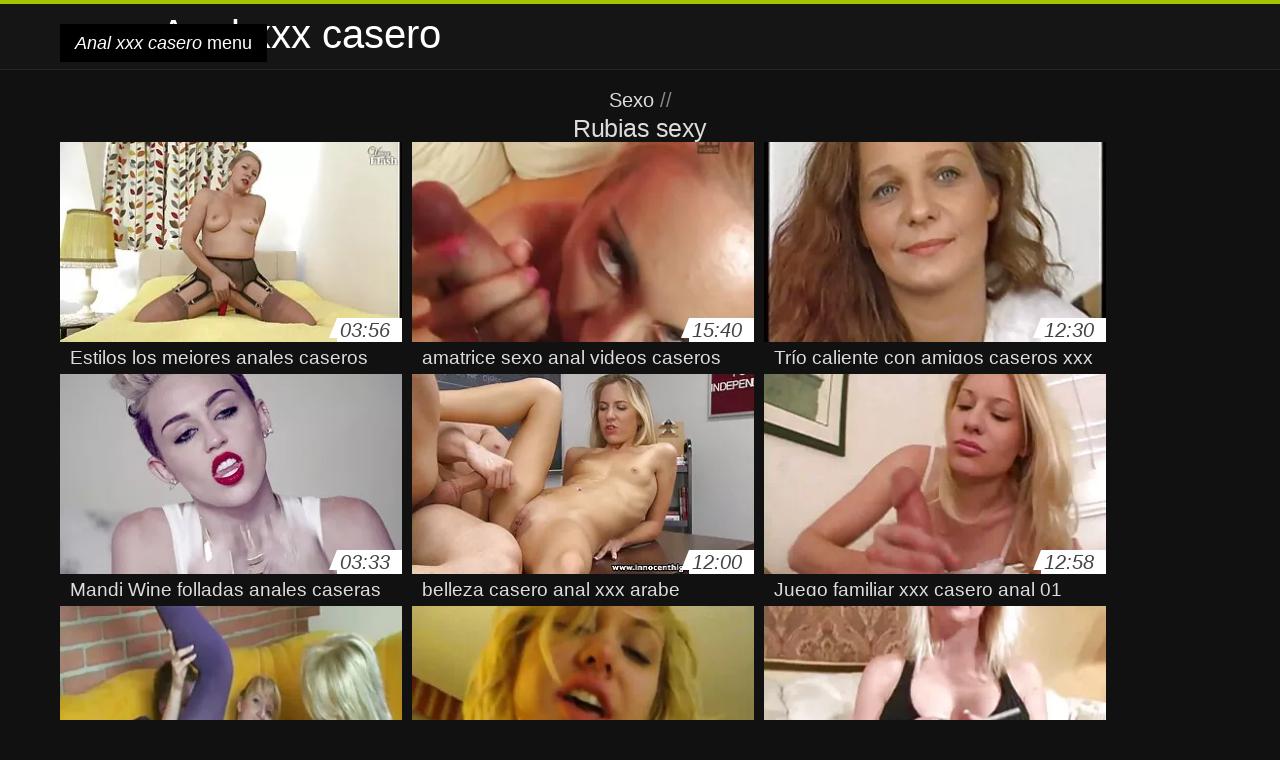

--- FILE ---
content_type: text/html; charset=UTF-8
request_url: https://es.gratisdanskporno.net/category/blondes
body_size: 7652
content:
<!DOCTYPE html>
<html lang="es">
<head>
<meta charset="UTF-8">
<meta name="viewport" content="width=device-width, initial-scale=1">
<title>Ver nuevas películas sexy video porno en línea en hd y excelente de la categoría porno  Rubias sexy</title>
<meta name="description" content=""/>
<link rel="canonical" href="https://es.gratisdanskporno.net/category/blondes/"/>
<meta property="og:locale" content="es"/>
<meta property="og:type" content="website"/>
<meta property="og:title" content="Ver nuevas películas sexy video porno en línea en hd y excelente de la categoría porno  Rubias sexy"/>
<meta property="og:description" content=""/>
<meta property="og:url" content="https://es.gratisdanskporno.net/category/blondes/"/>
<meta property="og:site_name" content="Compruebe la película porno En Línea Gratis "/>
<meta name="twitter:card" content="summary"/>
<meta name="twitter:description" content=""/>
<meta name="twitter:title" content="Ver nuevas películas sexy video porno en línea en hd y excelente de la categoría porno  Rubias sexy"/>
<link rel="stylesheet" type="text/css" href="https://es.gratisdanskporno.net/files/style.css" media="all"/>
<link rel="shortcut icon" type="image/x-icon" href="https://es.gratisdanskporno.net/files/rp.png">
<base target="_blank">
<style>body,
#over-ad{background-color:#111;color:#fff;}
a,
h1, h2, h3, h4{color:#ddd;}
#header .header,
#content.single .video-single .video-description .meta span.tags a{background-color:#151515;border-bottom-color:#252525;}
#header .header .navicon a{color:#aaa;}
#header .header .navicon a:hover{color:#fff;}
#header .search input{color:#fff;background:#222;border-color:#252525;}
#categories-list,
ul#filters li a{border-color:#252525;}
.pagenavi a,
#content.single #comments input, #content.single #comments textarea{background:#222 !important;color:#fff;}
#footer,
.video .video-header span,
#content.single .video-single .video-player .video-meta,
#content.single #comments li,
#content.single .video-single .video-description .meta{border-color:#222;}
.pagenavi span.current,
#aside ul li a,
#share-post ul li a{color:#111;}
.section-title.special,
.c-tabs-nav__link:hover{background:transparent;color:#fff;border-color:#222;}
#content.single #comments input, #content.single #comments textarea{border:1px solid #333;}
#header .search button{color:#888;}
@media (min-width: 560px) {
ul#filters li a:hover{background:transparent;color:#fff;border-color:#222;}
}
@media (min-width: 960px) {
#header .header .navicon a{background:#333;}
#header{border-bottom-color:#252525;}
}
#aside ul li{background-color:#ffffff;}
#aside.open{overflow:scroll;}
.meta{color:#444;}</style><style title="dynamic-css" class="options-output">a.btn, button.btn, .pagenavi a, .pagenavi span.current, #header .header .navicon a:hover{background-color:#a5c300;}
#aside ul li.close a i, ul#filters li.active a, .video .video-header span i, #content.single .video-single .video-player .video-meta i, .c-tabs-nav__link.is-active, #footer .seo-text h1, .video:hover .video-header h2{color:#a5c300;}
#content.single #comments input:focus, #content.single #comments textarea:focus, ul#filters li.active a, .c-tabs-nav__link.is-active{border-color:#a5c300;}
#header{border-top-color:#a5c300;}
@media (min-width: 1200px) {
.video, .video-thumb{height: auto; width:352px;}
}
@media (max-width: 1200px) {
.video, .video-thumb{height: auto; width:352px;}
}
@media (max-width: 960px) {
.video, .video-thumb{height: auto; width:352px;}
}
@media (max-width: 720px) {
.video, .video-thumb{height: auto; width:352px;}
}
@media (max-width: 560px) {
.video, .video-thumb{height: auto; width:320px;}
}
@media (max-width: 420px) {
.video, .video-thumb{height: auto; width:266.7px;}
}
@media (max-width: 320px) {
.video, .video-thumb{height: auto; width:213.3px;}
}
.video-header h2 {max-height: 17px;}
</style></head>
<body class="home blog" itemscope>
<aside id="aside">
<div id="mask" data-toggle="#aside"></div><ul>
<li class="close"><a href="#" target="_self" data-toggle="#aside"><i class="fa fa-close">Anal xxx casero</i></a></li>
<li id="menu-item-5375" class="menu-item menu-item-type-taxonomy menu-item-object-category menu-item-5375"><a href="/category/amateur/">Porno casero</a></li><li id="menu-item-5375" class="menu-item menu-item-type-taxonomy menu-item-object-category menu-item-5375"><a href="/category/hd/">Sexy hd</a></li><li id="menu-item-5375" class="menu-item menu-item-type-taxonomy menu-item-object-category menu-item-5375"><a href="/category/teens/">Adolescentes desnudos</a></li><li id="menu-item-5375" class="menu-item menu-item-type-taxonomy menu-item-object-category menu-item-5375"><a href="/category/asian/">Sexo oriental</a></li><li id="menu-item-5375" class="menu-item menu-item-type-taxonomy menu-item-object-category menu-item-5375"><a href="/category/matures/">Anciano</a></li><li id="menu-item-5375" class="menu-item menu-item-type-taxonomy menu-item-object-category menu-item-5375"><a href="/category/milf/">Milf</a></li><li id="menu-item-5375" class="menu-item menu-item-type-taxonomy menu-item-object-category menu-item-5375"><a href="/category/blowjobs/">Sexy mamada</a></li><li id="menu-item-5375" class="menu-item menu-item-type-taxonomy menu-item-object-category menu-item-5375"><a href="/category/hardcore/">Hardcore</a></li><li id="menu-item-5375" class="menu-item menu-item-type-taxonomy menu-item-object-category menu-item-5375"><a href="/category/big_boobs/">Tetas estruendosas</a></li><li id="menu-item-5375" class="menu-item menu-item-type-taxonomy menu-item-object-category menu-item-5375"><a href="/category/anal/">Sexo Anal</a></li><li id="menu-item-5375" class="menu-item menu-item-type-taxonomy menu-item-object-category menu-item-5375"><a href="/category/cumshots/">Corrida, orgía</a></li><li id="menu-item-5375" class="menu-item menu-item-type-taxonomy menu-item-object-category menu-item-5375"><a href="/category/japanese/">Sexy japonés</a></li><li id="menu-item-5375" class="menu-item menu-item-type-taxonomy menu-item-object-category menu-item-5375"><a href="/category/masturbation/">Masturbación</a></li><li id="menu-item-5375" class="menu-item menu-item-type-taxonomy menu-item-object-category menu-item-5375"><a href="/category/pussy/">Sexy coño</a></li><li id="menu-item-5375" class="menu-item menu-item-type-taxonomy menu-item-object-category menu-item-5375"><a href="/category/voyeur/">Cámara porno</a></li><li id="menu-item-5375" class="menu-item menu-item-type-taxonomy menu-item-object-category menu-item-5375"><a href="/category/old+young/">Viejo + joven</a></li><li id="menu-item-5375" class="menu-item menu-item-type-taxonomy menu-item-object-category menu-item-5375"><a href="/category/babes/">Mujeres calientes</a></li><li id="menu-item-5375" class="menu-item menu-item-type-taxonomy menu-item-object-category menu-item-5375"><a href="/category/grannies/">Abuelas porno</a></li><li id="menu-item-5375" class="menu-item menu-item-type-taxonomy menu-item-object-category menu-item-5375"><a href="/category/wife/">Esposa</a></li><li id="menu-item-5375" class="menu-item menu-item-type-taxonomy menu-item-object-category menu-item-5375"><a href="/category/public_nudity/">Intermitente</a></li><li id="menu-item-5375" class="menu-item menu-item-type-taxonomy menu-item-object-category menu-item-5375"><a href="/category/blondes/">Rubias sexy</a></li><li id="menu-item-5375" class="menu-item menu-item-type-taxonomy menu-item-object-category menu-item-5375"><a href="/category/interracial/">Sexy interracial</a></li><li id="menu-item-5375" class="menu-item menu-item-type-taxonomy menu-item-object-category menu-item-5375"><a href="/category/bbw/">Mujeres gordas calientes</a></li><li id="menu-item-5375" class="menu-item menu-item-type-taxonomy menu-item-object-category menu-item-5375"><a href="/category/hidden_cams/">Oculto cams porno</a></li><li id="menu-item-5375" class="menu-item menu-item-type-taxonomy menu-item-object-category menu-item-5375"><a href="/category/lesbians/">Lesbianas sexy</a></li><li id="menu-item-5375" class="menu-item menu-item-type-taxonomy menu-item-object-category menu-item-5375"><a href="/category/brunettes/">Morenas</a></li><li id="menu-item-5375" class="menu-item menu-item-type-taxonomy menu-item-object-category menu-item-5375"><a href="/category/german/">Sexy alemán</a></li><li id="menu-item-5375" class="menu-item menu-item-type-taxonomy menu-item-object-category menu-item-5375"><a href="/category/handjobs/">Handjobs</a></li><li id="menu-item-5375" class="menu-item menu-item-type-taxonomy menu-item-object-category menu-item-5375"><a href="/category/sex_toys/">Películas de juguetes sexuales</a></li><li id="menu-item-5375" class="menu-item menu-item-type-taxonomy menu-item-object-category menu-item-5375"><a href="/category/creampie/">Sexy creampie</a></li><li id="menu-item-5375" class="menu-item menu-item-type-taxonomy menu-item-object-category menu-item-5375"><a href="/category/femdom/">Sexy femdom</a></li><li id="menu-item-5375" class="menu-item menu-item-type-taxonomy menu-item-object-category menu-item-5375"><a href="/category/tits/">Tetas sexy</a></li><li id="menu-item-5375" class="menu-item menu-item-type-taxonomy menu-item-object-category menu-item-5375"><a href="/category/facials/">Sexy tratamientos faciales</a></li><li id="menu-item-5375" class="menu-item menu-item-type-taxonomy menu-item-object-category menu-item-5375"><a href="/category/threesomes/">Tríos</a></li><li id="menu-item-5375" class="menu-item menu-item-type-taxonomy menu-item-object-category menu-item-5375"><a href="/category/pov/">Sexy pov</a></li><li id="menu-item-5375" class="menu-item menu-item-type-taxonomy menu-item-object-category menu-item-5375"><a href="/category/bdsm/">Bdsm</a></li><li id="menu-item-5375" class="menu-item menu-item-type-taxonomy menu-item-object-category menu-item-5375"><a href="/category/pornstars/">Actrices porno gratis</a></li><li id="menu-item-5375" class="menu-item menu-item-type-taxonomy menu-item-object-category menu-item-5375"><a href="/category/hairy/">Sexy peludo</a></li><li id="menu-item-5375" class="menu-item menu-item-type-taxonomy menu-item-object-category menu-item-5375"><a href="/category/black+ebony/">Negro + ébano</a></li><li id="menu-item-5375" class="menu-item menu-item-type-taxonomy menu-item-object-category menu-item-5375"><a href="/category/flashing/">Flashing sexy</a></li>
</ul>
</aside>
<header id="header">
<div class="header"> <div class="container"> <a href="https://es.gratisdanskporno.net"> <div style="color: white; font-size: 40px; margin-left: 100px;">Anal xxx casero</div></a>
<nav class="navicon">
<a href="#" target="_self" data-toggle="#aside" style="color: white; 40px; background-color:#000000;"><i class="fa fa-navicon">Anal xxx casero</i> <span>menu </span></a>
<a href="#" target="_self" class="right switch" data-toggle="body"><i class="fa fa-th-list">Anal xxx casero</i></a>
</nav></div></div></header>
<style>.botones{position:relative;margin:6px 10px 0;text-align:center}
.botones a{border:1px solid #b7b7b7;display:block;width:49%;margin:0;line-height:28px;float:left;color:#525252;font-size:11px;font-weight:700;text-transform:uppercase;text-decoration:none;-moz-border-radius:4px;-o-border-radius:4px;-ms-border-radius:4px;-webkit-border-radius:4px;border-radius:4px;background:#e6e6e6;background:-moz-linear-gradient(top,#fff 0,#e6e6e6 100%);background:-webkit-gradient(linear,left top,left bottom,color-stop(0,#fff),color-stop(100%,#e6e6e6));background:-webkit-linear-gradient(top,#fff 0,#e6e6e6 100%);background:-o-linear-gradient(top,#fff 0,#e6e6e6 100%);background:-ms-linear-gradient(top,#fff 0,#e6e6e6 100%);background:linear-gradient(top,#fff 0,#e6e6e6 100%);filter:progid:DXImageTransform.Microsoft.gradient(startColorstr='#ffffff',endColorstr='#E6E6E6',GradientType=0)}
.botones a.baise{float:right}</style>
<main id="main">
<div class="container"> <section id="content"> <span class="section-title"><span><span><a href="https://es.gratisdanskporno.net">Sexo </a></span> // <h1>Rubias sexy</h1></span><div class="row"> 
<article itemscope="" class="video infinite post-1979 post type-post status-publish format-standard has-post-thumbnail hentry category-porn"> <a href="https://es.gratisdanskporno.net/link.php" title="Estilos los mejores anales caseros Kapri"> <figure class="video-thumb"> <div class="meta"> <span class="duration">03:56</span></div><img width="352" height="198" src="https://es.gratisdanskporno.net/media/thumbs/9/v01979.webp?1623374288" data-original="https://es.gratisdanskporno.net/media/thumbs/9/v01979.webp?1623374288" class="lazy attachment-loop-thumb size-loop-thumb wp-post-image" alt=""/><noscript><img width="352" height="198" src="https://es.gratisdanskporno.net/media/thumbs/9/v01979.webp?1623374288" class="attachment-loop-thumb size-loop-thumb wp-post-image" alt=""/></noscript></figure>
<header class="video-header"><span class="views"></span>
<h2>Estilos los mejores anales caseros Kapri</h2>
</header></a></article><article itemscope="" class="video infinite post-8009 post type-post status-publish format-standard has-post-thumbnail hentry category-porn"> <a href="/video/8009/amatrice-sexo-anal-videos-caseros/" title="amatrice sexo anal videos caseros"> <figure class="video-thumb"> <div class="meta"> <span class="duration">15:40</span></div><img width="352" height="198" src="https://es.gratisdanskporno.net/media/thumbs/9/v08009.webp?1619508916" data-original="https://es.gratisdanskporno.net/media/thumbs/9/v08009.webp?1619508916" class="lazy attachment-loop-thumb size-loop-thumb wp-post-image" alt=""/><noscript><img width="352" height="198" src="https://es.gratisdanskporno.net/media/thumbs/9/v08009.webp?1619508916" class="attachment-loop-thumb size-loop-thumb wp-post-image" alt=""/></noscript></figure>
<header class="video-header"><span class="views"></span>
<h2>amatrice sexo anal videos caseros</h2>
</header></a></article><article itemscope="" class="video infinite post-2037 post type-post status-publish format-standard has-post-thumbnail hentry category-porn"> <a href="https://es.gratisdanskporno.net/link.php" title="Trío caliente con amigos caseros xxx anal alemanes follando por diversión"> <figure class="video-thumb"> <div class="meta"> <span class="duration">12:30</span></div><img width="352" height="198" src="https://es.gratisdanskporno.net/media/thumbs/7/v02037.webp?1620693200" data-original="https://es.gratisdanskporno.net/media/thumbs/7/v02037.webp?1620693200" class="lazy attachment-loop-thumb size-loop-thumb wp-post-image" alt=""/><noscript><img width="352" height="198" src="https://es.gratisdanskporno.net/media/thumbs/7/v02037.webp?1620693200" class="attachment-loop-thumb size-loop-thumb wp-post-image" alt=""/></noscript></figure>
<header class="video-header"><span class="views"></span>
<h2>Trío caliente con amigos caseros xxx anal alemanes follando por diversión</h2>
</header></a></article><article itemscope="" class="video infinite post-6145 post type-post status-publish format-standard has-post-thumbnail hentry category-porn"> <a href="/video/6145/mandi-wine-folladas-anales-caseras-es-cukoo/" title="Mandi Wine folladas anales caseras es Cukoo"> <figure class="video-thumb"> <div class="meta"> <span class="duration">03:33</span></div><img width="352" height="198" src="https://es.gratisdanskporno.net/media/thumbs/5/v06145.webp?1623629123" data-original="https://es.gratisdanskporno.net/media/thumbs/5/v06145.webp?1623629123" class="lazy attachment-loop-thumb size-loop-thumb wp-post-image" alt=""/><noscript><img width="352" height="198" src="https://es.gratisdanskporno.net/media/thumbs/5/v06145.webp?1623629123" class="attachment-loop-thumb size-loop-thumb wp-post-image" alt=""/></noscript></figure>
<header class="video-header"><span class="views"></span>
<h2>Mandi Wine folladas anales caseras es Cukoo</h2>
</header></a></article><article itemscope="" class="video infinite post-3303 post type-post status-publish format-standard has-post-thumbnail hentry category-porn"> <a href="/video/3303/belleza-casero-anal-xxx-arabe/" title="belleza casero anal xxx arabe"> <figure class="video-thumb"> <div class="meta"> <span class="duration">12:00</span></div><img width="352" height="198" src="https://es.gratisdanskporno.net/media/thumbs/3/v03303.webp?1619381208" data-original="https://es.gratisdanskporno.net/media/thumbs/3/v03303.webp?1619381208" class="lazy attachment-loop-thumb size-loop-thumb wp-post-image" alt=""/><noscript><img width="352" height="198" src="https://es.gratisdanskporno.net/media/thumbs/3/v03303.webp?1619381208" class="attachment-loop-thumb size-loop-thumb wp-post-image" alt=""/></noscript></figure>
<header class="video-header"><span class="views"></span>
<h2>belleza casero anal xxx arabe</h2>
</header></a></article><article itemscope="" class="video infinite post-6147 post type-post status-publish format-standard has-post-thumbnail hentry category-porn"> <a href="/video/6147/juego-familiar-xxx-casero-anal-01/" title="Juego familiar xxx casero anal 01"> <figure class="video-thumb"> <div class="meta"> <span class="duration">12:58</span></div><img width="352" height="198" src="https://es.gratisdanskporno.net/media/thumbs/7/v06147.webp?1620952500" data-original="https://es.gratisdanskporno.net/media/thumbs/7/v06147.webp?1620952500" class="lazy attachment-loop-thumb size-loop-thumb wp-post-image" alt=""/><noscript><img width="352" height="198" src="https://es.gratisdanskporno.net/media/thumbs/7/v06147.webp?1620952500" class="attachment-loop-thumb size-loop-thumb wp-post-image" alt=""/></noscript></figure>
<header class="video-header"><span class="views"></span>
<h2>Juego familiar xxx casero anal 01</h2>
</header></a></article><article itemscope="" class="video infinite post-837 post type-post status-publish format-standard has-post-thumbnail hentry category-porn"> <a href="https://es.gratisdanskporno.net/link.php" title="mamá con joven sexo anal casero gratis"> <figure class="video-thumb"> <div class="meta"> <span class="duration">11:15</span></div><img width="352" height="198" src="https://es.gratisdanskporno.net/media/thumbs/7/v00837.webp?1619410769" data-original="https://es.gratisdanskporno.net/media/thumbs/7/v00837.webp?1619410769" class="lazy attachment-loop-thumb size-loop-thumb wp-post-image" alt=""/><noscript><img width="352" height="198" src="https://es.gratisdanskporno.net/media/thumbs/7/v00837.webp?1619410769" class="attachment-loop-thumb size-loop-thumb wp-post-image" alt=""/></noscript></figure>
<header class="video-header"><span class="views"></span>
<h2>mamá con joven sexo anal casero gratis</h2>
</header></a></article><article itemscope="" class="video infinite post-4084 post type-post status-publish format-standard has-post-thumbnail hentry category-porn"> <a href="/video/4084/julie-silver-de-nuevo-videos-sexo-anal-casero/" title="Julie Silver de nuevo videos sexo anal casero"> <figure class="video-thumb"> <div class="meta"> <span class="duration">01:41</span></div><img width="352" height="198" src="https://es.gratisdanskporno.net/media/thumbs/4/v04084.webp?1619657388" data-original="https://es.gratisdanskporno.net/media/thumbs/4/v04084.webp?1619657388" class="lazy attachment-loop-thumb size-loop-thumb wp-post-image" alt=""/><noscript><img width="352" height="198" src="https://es.gratisdanskporno.net/media/thumbs/4/v04084.webp?1619657388" class="attachment-loop-thumb size-loop-thumb wp-post-image" alt=""/></noscript></figure>
<header class="video-header"><span class="views"></span>
<h2>Julie Silver de nuevo videos sexo anal casero</h2>
</header></a></article><article itemscope="" class="video infinite post-7121 post type-post status-publish format-standard has-post-thumbnail hentry category-porn"> <a href="https://es.gratisdanskporno.net/link.php" title="peludo viejo mexicana anal casero puta ganged 3"> <figure class="video-thumb"> <div class="meta"> <span class="duration">06:18</span></div><img width="352" height="198" src="https://es.gratisdanskporno.net/media/thumbs/1/v07121.webp?1621557277" data-original="https://es.gratisdanskporno.net/media/thumbs/1/v07121.webp?1621557277" class="lazy attachment-loop-thumb size-loop-thumb wp-post-image" alt=""/><noscript><img width="352" height="198" src="https://es.gratisdanskporno.net/media/thumbs/1/v07121.webp?1621557277" class="attachment-loop-thumb size-loop-thumb wp-post-image" alt=""/></noscript></figure>
<header class="video-header"><span class="views"></span>
<h2>peludo viejo mexicana anal casero puta ganged 3</h2>
</header></a></article><article itemscope="" class="video infinite post-3171 post type-post status-publish format-standard has-post-thumbnail hentry category-porn"> <a href="/video/3171/gran-assfuck-dm-xxx-anal-casero-gratis/" title="Gran Assfuck (DM) xxx anal casero gratis"> <figure class="video-thumb"> <div class="meta"> <span class="duration">11:54</span></div><img width="352" height="198" src="https://es.gratisdanskporno.net/media/thumbs/1/v03171.webp?1619296374" data-original="https://es.gratisdanskporno.net/media/thumbs/1/v03171.webp?1619296374" class="lazy attachment-loop-thumb size-loop-thumb wp-post-image" alt=""/><noscript><img width="352" height="198" src="https://es.gratisdanskporno.net/media/thumbs/1/v03171.webp?1619296374" class="attachment-loop-thumb size-loop-thumb wp-post-image" alt=""/></noscript></figure>
<header class="video-header"><span class="views"></span>
<h2>Gran Assfuck (DM) xxx anal casero gratis</h2>
</header></a></article><article itemscope="" class="video infinite post-8055 post type-post status-publish format-standard has-post-thumbnail hentry category-porn"> <a href="https://es.gratisdanskporno.net/link.php" title="Esposa francesa en medias porn casero anal ama anal"> <figure class="video-thumb"> <div class="meta"> <span class="duration">05:10</span></div><img width="352" height="198" src="https://es.gratisdanskporno.net/media/thumbs/5/v08055.webp?1623200586" data-original="https://es.gratisdanskporno.net/media/thumbs/5/v08055.webp?1623200586" class="lazy attachment-loop-thumb size-loop-thumb wp-post-image" alt=""/><noscript><img width="352" height="198" src="https://es.gratisdanskporno.net/media/thumbs/5/v08055.webp?1623200586" class="attachment-loop-thumb size-loop-thumb wp-post-image" alt=""/></noscript></figure>
<header class="video-header"><span class="views"></span>
<h2>Esposa francesa en medias porn casero anal ama anal</h2>
</header></a></article><article itemscope="" class="video infinite post-728 post type-post status-publish format-standard has-post-thumbnail hentry category-porn"> <a href="https://es.gratisdanskporno.net/link.php" title="bernard xxx anal casero z intermitente polla"> <figure class="video-thumb"> <div class="meta"> <span class="duration">03:01</span></div><img width="352" height="198" src="https://es.gratisdanskporno.net/media/thumbs/8/v00728.webp?1619574536" data-original="https://es.gratisdanskporno.net/media/thumbs/8/v00728.webp?1619574536" class="lazy attachment-loop-thumb size-loop-thumb wp-post-image" alt=""/><noscript><img width="352" height="198" src="https://es.gratisdanskporno.net/media/thumbs/8/v00728.webp?1619574536" class="attachment-loop-thumb size-loop-thumb wp-post-image" alt=""/></noscript></figure>
<header class="video-header"><span class="views"></span>
<h2>bernard xxx anal casero z intermitente polla</h2>
</header></a></article><article itemscope="" class="video infinite post-727 post type-post status-publish format-standard has-post-thumbnail hentry category-porn"> <a href="https://es.gratisdanskporno.net/link.php" title="trav culona xxx anal casero cosenza"> <figure class="video-thumb"> <div class="meta"> <span class="duration">07:07</span></div><img width="352" height="198" src="https://es.gratisdanskporno.net/media/thumbs/7/v00727.webp?1623543548" data-original="https://es.gratisdanskporno.net/media/thumbs/7/v00727.webp?1623543548" class="lazy attachment-loop-thumb size-loop-thumb wp-post-image" alt=""/><noscript><img width="352" height="198" src="https://es.gratisdanskporno.net/media/thumbs/7/v00727.webp?1623543548" class="attachment-loop-thumb size-loop-thumb wp-post-image" alt=""/></noscript></figure>
<header class="video-header"><span class="views"></span>
<h2>trav culona xxx anal casero cosenza</h2>
</header></a></article><article itemscope="" class="video infinite post-4959 post type-post status-publish format-standard has-post-thumbnail hentry category-porn"> <a href="/video/4959/la-anal-casero-amateur-abuela-se-vuelve-sucia/" title="La anal casero amateur abuela se vuelve sucia"> <figure class="video-thumb"> <div class="meta"> <span class="duration">06:57</span></div><img width="352" height="198" src="https://es.gratisdanskporno.net/media/thumbs/9/v04959.webp?1620174795" data-original="https://es.gratisdanskporno.net/media/thumbs/9/v04959.webp?1620174795" class="lazy attachment-loop-thumb size-loop-thumb wp-post-image" alt=""/><noscript><img width="352" height="198" src="https://es.gratisdanskporno.net/media/thumbs/9/v04959.webp?1620174795" class="attachment-loop-thumb size-loop-thumb wp-post-image" alt=""/></noscript></figure>
<header class="video-header"><span class="views"></span>
<h2>La anal casero amateur abuela se vuelve sucia</h2>
</header></a></article><article itemscope="" class="video infinite post-8707 post type-post status-publish format-standard has-post-thumbnail hentry category-porn"> <a href="/video/8707/ola-videos-gratis-sexo-anal-casero-paul-creampie-ama-pareja/" title="Ola videos gratis sexo anal casero & Paul Creampie Ama Pareja"> <figure class="video-thumb"> <div class="meta"> <span class="duration">06:18</span></div><img width="352" height="198" src="https://es.gratisdanskporno.net/media/thumbs/7/v08707.webp?1622678729" data-original="https://es.gratisdanskporno.net/media/thumbs/7/v08707.webp?1622678729" class="lazy attachment-loop-thumb size-loop-thumb wp-post-image" alt=""/><noscript><img width="352" height="198" src="https://es.gratisdanskporno.net/media/thumbs/7/v08707.webp?1622678729" class="attachment-loop-thumb size-loop-thumb wp-post-image" alt=""/></noscript></figure>
<header class="video-header"><span class="views"></span>
<h2>Ola videos gratis sexo anal casero & Paul Creampie Ama Pareja</h2>
</header></a></article><article itemscope="" class="video infinite post-3394 post type-post status-publish format-standard has-post-thumbnail hentry category-porn"> <a href="https://es.gratisdanskporno.net/link.php" title="CONSEGUIR Criada anal casero real"> <figure class="video-thumb"> <div class="meta"> <span class="duration">05:34</span></div><img width="352" height="198" src="https://es.gratisdanskporno.net/media/thumbs/4/v03394.webp?1619309934" data-original="https://es.gratisdanskporno.net/media/thumbs/4/v03394.webp?1619309934" class="lazy attachment-loop-thumb size-loop-thumb wp-post-image" alt=""/><noscript><img width="352" height="198" src="https://es.gratisdanskporno.net/media/thumbs/4/v03394.webp?1619309934" class="attachment-loop-thumb size-loop-thumb wp-post-image" alt=""/></noscript></figure>
<header class="video-header"><span class="views"></span>
<h2>CONSEGUIR Criada anal casero real</h2>
</header></a></article><article itemscope="" class="video infinite post-5788 post type-post status-publish format-standard has-post-thumbnail hentry category-porn"> <a href="/video/5788/mf-1787-adolescentes-sexo-anal-amateur-casero-de-mierda/" title="MF 1787 - Adolescentes sexo anal amateur casero de mierda"> <figure class="video-thumb"> <div class="meta"> <span class="duration">05:26</span></div><img width="352" height="198" src="https://es.gratisdanskporno.net/media/thumbs/8/v05788.webp?1619318969" data-original="https://es.gratisdanskporno.net/media/thumbs/8/v05788.webp?1619318969" class="lazy attachment-loop-thumb size-loop-thumb wp-post-image" alt=""/><noscript><img width="352" height="198" src="https://es.gratisdanskporno.net/media/thumbs/8/v05788.webp?1619318969" class="attachment-loop-thumb size-loop-thumb wp-post-image" alt=""/></noscript></figure>
<header class="video-header"><span class="views"></span>
<h2>MF 1787 - Adolescentes sexo anal amateur casero de mierda</h2>
</header></a></article><article itemscope="" class="video infinite post-2922 post type-post status-publish format-standard has-post-thumbnail hentry category-porn"> <a href="https://es.gratisdanskporno.net/link.php" title="La anal casero gratis abuela y los hombres en gafas"> <figure class="video-thumb"> <div class="meta"> <span class="duration">14:39</span></div><img width="352" height="198" src="https://es.gratisdanskporno.net/media/thumbs/2/v02922.webp?1619363080" data-original="https://es.gratisdanskporno.net/media/thumbs/2/v02922.webp?1619363080" class="lazy attachment-loop-thumb size-loop-thumb wp-post-image" alt=""/><noscript><img width="352" height="198" src="https://es.gratisdanskporno.net/media/thumbs/2/v02922.webp?1619363080" class="attachment-loop-thumb size-loop-thumb wp-post-image" alt=""/></noscript></figure>
<header class="video-header"><span class="views"></span>
<h2>La anal casero gratis abuela y los hombres en gafas</h2>
</header></a></article><article itemscope="" class="video infinite post-6841 post type-post status-publish format-standard has-post-thumbnail hentry category-porn"> <a href="/video/6841/serenidad-orgullo-videos-xxx-casero-anal-busto-latina-enfermera/" title="Serenidad orgullo videos xxx casero anal busto latina enfermera"> <figure class="video-thumb"> <div class="meta"> <span class="duration">07:00</span></div><img width="352" height="198" src="https://es.gratisdanskporno.net/media/thumbs/1/v06841.webp?1621123559" data-original="https://es.gratisdanskporno.net/media/thumbs/1/v06841.webp?1621123559" class="lazy attachment-loop-thumb size-loop-thumb wp-post-image" alt=""/><noscript><img width="352" height="198" src="https://es.gratisdanskporno.net/media/thumbs/1/v06841.webp?1621123559" class="attachment-loop-thumb size-loop-thumb wp-post-image" alt=""/></noscript></figure>
<header class="video-header"><span class="views"></span>
<h2>Serenidad orgullo videos xxx casero anal busto latina enfermera</h2>
</header></a></article><article itemscope="" class="video infinite post-5367 post type-post status-publish format-standard has-post-thumbnail hentry category-porn"> <a href="https://es.gratisdanskporno.net/link.php" title="Tetona casero amateur anal skye 2"> <figure class="video-thumb"> <div class="meta"> <span class="duration">01:01</span></div><img width="352" height="198" src="https://es.gratisdanskporno.net/media/thumbs/7/v05367.webp?1619572745" data-original="https://es.gratisdanskporno.net/media/thumbs/7/v05367.webp?1619572745" class="lazy attachment-loop-thumb size-loop-thumb wp-post-image" alt=""/><noscript><img width="352" height="198" src="https://es.gratisdanskporno.net/media/thumbs/7/v05367.webp?1619572745" class="attachment-loop-thumb size-loop-thumb wp-post-image" alt=""/></noscript></figure>
<header class="video-header"><span class="views"></span>
<h2>Tetona casero amateur anal skye 2</h2>
</header></a></article><article itemscope="" class="video infinite post-5491 post type-post status-publish format-standard has-post-thumbnail hentry category-porn"> <a href="/video/5491/kate-en-una-primera-vez-anal-casero-cita/" title="Kate en una primera vez anal casero cita"> <figure class="video-thumb"> <div class="meta"> <span class="duration">12:59</span></div><img width="352" height="198" src="https://es.gratisdanskporno.net/media/thumbs/1/v05491.webp?1620262154" data-original="https://es.gratisdanskporno.net/media/thumbs/1/v05491.webp?1620262154" class="lazy attachment-loop-thumb size-loop-thumb wp-post-image" alt=""/><noscript><img width="352" height="198" src="https://es.gratisdanskporno.net/media/thumbs/1/v05491.webp?1620262154" class="attachment-loop-thumb size-loop-thumb wp-post-image" alt=""/></noscript></figure>
<header class="video-header"><span class="views"></span>
<h2>Kate en una primera vez anal casero cita</h2>
</header></a></article><article itemscope="" class="video infinite post-5145 post type-post status-publish format-standard has-post-thumbnail hentry category-porn"> <a href="/video/5145/esposa-consigue-anal-casero-gratis-7-hombre-upstick/" title="esposa consigue anal casero gratis 7 hombre upstick"> <figure class="video-thumb"> <div class="meta"> <span class="duration">03:40</span></div><img width="352" height="198" src="https://es.gratisdanskporno.net/media/thumbs/5/v05145.webp?1621299845" data-original="https://es.gratisdanskporno.net/media/thumbs/5/v05145.webp?1621299845" class="lazy attachment-loop-thumb size-loop-thumb wp-post-image" alt=""/><noscript><img width="352" height="198" src="https://es.gratisdanskporno.net/media/thumbs/5/v05145.webp?1621299845" class="attachment-loop-thumb size-loop-thumb wp-post-image" alt=""/></noscript></figure>
<header class="video-header"><span class="views"></span>
<h2>esposa consigue anal casero gratis 7 hombre upstick</h2>
</header></a></article><article itemscope="" class="video infinite post-9261 post type-post status-publish format-standard has-post-thumbnail hentry category-porn"> <a href="/video/9261/elena-nikulina-en-videos-pornos-anales-reales-penetrando-oriente/" title="Elena Nikulina en videos pornos anales reales Penetrando Oriente"> <figure class="video-thumb"> <div class="meta"> <span class="duration">05:58</span></div><img width="352" height="198" src="https://es.gratisdanskporno.net/media/thumbs/1/v09261.webp?1623460634" data-original="https://es.gratisdanskporno.net/media/thumbs/1/v09261.webp?1623460634" class="lazy attachment-loop-thumb size-loop-thumb wp-post-image" alt=""/><noscript><img width="352" height="198" src="https://es.gratisdanskporno.net/media/thumbs/1/v09261.webp?1623460634" class="attachment-loop-thumb size-loop-thumb wp-post-image" alt=""/></noscript></figure>
<header class="video-header"><span class="views"></span>
<h2>Elena Nikulina en videos pornos anales reales Penetrando Oriente</h2>
</header></a></article><article itemscope="" class="video infinite post-3779 post type-post status-publish format-standard has-post-thumbnail hentry category-porn"> <a href="/video/3779/missy-penetracion-anal-casero-tone-dp/" title="missy penetracion anal casero tone dp"> <figure class="video-thumb"> <div class="meta"> <span class="duration">05:36</span></div><img width="352" height="198" src="https://es.gratisdanskporno.net/media/thumbs/9/v03779.webp?1621647025" data-original="https://es.gratisdanskporno.net/media/thumbs/9/v03779.webp?1621647025" class="lazy attachment-loop-thumb size-loop-thumb wp-post-image" alt=""/><noscript><img width="352" height="198" src="https://es.gratisdanskporno.net/media/thumbs/9/v03779.webp?1621647025" class="attachment-loop-thumb size-loop-thumb wp-post-image" alt=""/></noscript></figure>
<header class="video-header"><span class="views"></span>
<h2>missy penetracion anal casero tone dp</h2>
</header></a></article><article itemscope="" class="video infinite post-2361 post type-post status-publish format-standard has-post-thumbnail hentry category-porn"> <a href="/video/2361/-est%C3%A1-videos-anales-caseros-mexicanos-tu-marido-cachondo-/" title="¿Está videos anales caseros mexicanos tu marido cachondo?"> <figure class="video-thumb"> <div class="meta"> <span class="duration">15:42</span></div><img width="352" height="198" src="https://es.gratisdanskporno.net/media/thumbs/1/v02361.webp?1620864370" data-original="https://es.gratisdanskporno.net/media/thumbs/1/v02361.webp?1620864370" class="lazy attachment-loop-thumb size-loop-thumb wp-post-image" alt=""/><noscript><img width="352" height="198" src="https://es.gratisdanskporno.net/media/thumbs/1/v02361.webp?1620864370" class="attachment-loop-thumb size-loop-thumb wp-post-image" alt=""/></noscript></figure>
<header class="video-header"><span class="views"></span>
<h2>¿Está videos anales caseros mexicanos tu marido cachondo?</h2>
</header></a></article><article itemscope="" class="video infinite post-877 post type-post status-publish format-standard has-post-thumbnail hentry category-porn"> <a href="/video/877/ray-veness-anales-caseras-pov/" title="ray veness anales caseras pov"> <figure class="video-thumb"> <div class="meta"> <span class="duration">05:34</span></div><img width="352" height="198" src="https://es.gratisdanskporno.net/media/thumbs/7/v00877.webp?1621556336" data-original="https://es.gratisdanskporno.net/media/thumbs/7/v00877.webp?1621556336" class="lazy attachment-loop-thumb size-loop-thumb wp-post-image" alt=""/><noscript><img width="352" height="198" src="https://es.gratisdanskporno.net/media/thumbs/7/v00877.webp?1621556336" class="attachment-loop-thumb size-loop-thumb wp-post-image" alt=""/></noscript></figure>
<header class="video-header"><span class="views"></span>
<h2>ray veness anales caseras pov</h2>
</header></a></article><article itemscope="" class="video infinite post-8148 post type-post status-publish format-standard has-post-thumbnail hentry category-porn"> <a href="/video/8148/isla-para%C3%ADso-asi%C3%A1tico-7-por-packmans-anal-casero-amateur/" title="isla paraíso asiático 7-por PACKMANS anal casero amateur"> <figure class="video-thumb"> <div class="meta"> <span class="duration">06:08</span></div><img width="352" height="198" src="https://es.gratisdanskporno.net/media/thumbs/8/v08148.webp?1619913866" data-original="https://es.gratisdanskporno.net/media/thumbs/8/v08148.webp?1619913866" class="lazy attachment-loop-thumb size-loop-thumb wp-post-image" alt=""/><noscript><img width="352" height="198" src="https://es.gratisdanskporno.net/media/thumbs/8/v08148.webp?1619913866" class="attachment-loop-thumb size-loop-thumb wp-post-image" alt=""/></noscript></figure>
<header class="video-header"><span class="views"></span>
<h2>isla paraíso asiático 7-por PACKMANS anal casero amateur</h2>
</header></a></article><article itemscope="" class="video infinite post-4668 post type-post status-publish format-standard has-post-thumbnail hentry category-porn"> <a href="/video/4668/lucy-tetona-videos-caseros-anal/" title="lucy tetona videos caseros anal"> <figure class="video-thumb"> <div class="meta"> <span class="duration">07:07</span></div><img width="352" height="198" src="https://es.gratisdanskporno.net/media/thumbs/8/v04668.webp?1620608587" data-original="https://es.gratisdanskporno.net/media/thumbs/8/v04668.webp?1620608587" class="lazy attachment-loop-thumb size-loop-thumb wp-post-image" alt=""/><noscript><img width="352" height="198" src="https://es.gratisdanskporno.net/media/thumbs/8/v04668.webp?1620608587" class="attachment-loop-thumb size-loop-thumb wp-post-image" alt=""/></noscript></figure>
<header class="video-header"><span class="views"></span>
<h2>lucy tetona videos caseros anal</h2>
</header></a></article><article itemscope="" class="video infinite post-2344 post type-post status-publish format-standard has-post-thumbnail hentry category-porn"> <a href="/video/2344/cc-inspiraci%C3%B3n-para-el-sexo-anal-videos-caseros-dormitorio/" title="CC - Inspiración para el sexo anal videos caseros dormitorio"> <figure class="video-thumb"> <div class="meta"> <span class="duration">06:25</span></div><img width="352" height="198" src="https://es.gratisdanskporno.net/media/thumbs/4/v02344.webp?1620175749" data-original="https://es.gratisdanskporno.net/media/thumbs/4/v02344.webp?1620175749" class="lazy attachment-loop-thumb size-loop-thumb wp-post-image" alt=""/><noscript><img width="352" height="198" src="https://es.gratisdanskporno.net/media/thumbs/4/v02344.webp?1620175749" class="attachment-loop-thumb size-loop-thumb wp-post-image" alt=""/></noscript></figure>
<header class="video-header"><span class="views"></span>
<h2>CC - Inspiración para el sexo anal videos caseros dormitorio</h2>
</header></a></article><article itemscope="" class="video infinite post-6434 post type-post status-publish format-standard has-post-thumbnail hentry category-porn"> <a href="/video/6434/feo-maduro-sexo-anal-casero-mexicano-anal-y-co%C3%B1o-fisting/" title="Feo maduro sexo anal casero mexicano - anal y COÑO fisting"> <figure class="video-thumb"> <div class="meta"> <span class="duration">08:45</span></div><img width="352" height="198" src="https://es.gratisdanskporno.net/media/thumbs/4/v06434.webp?1621123548" data-original="https://es.gratisdanskporno.net/media/thumbs/4/v06434.webp?1621123548" class="lazy attachment-loop-thumb size-loop-thumb wp-post-image" alt=""/><noscript><img width="352" height="198" src="https://es.gratisdanskporno.net/media/thumbs/4/v06434.webp?1621123548" class="attachment-loop-thumb size-loop-thumb wp-post-image" alt=""/></noscript></figure>
<header class="video-header"><span class="views"></span>
<h2>Feo maduro sexo anal casero mexicano - anal y COÑO fisting</h2>
</header></a></article><article itemscope="" class="video infinite post-2982 post type-post status-publish format-standard has-post-thumbnail hentry category-porn"> <a href="/video/2982/madrastra-japonesa-caserosanal-por-jon57/" title="madrastra japonesa caserosanal por jon57"> <figure class="video-thumb"> <div class="meta"> <span class="duration">05:49</span></div><img width="352" height="198" src="https://es.gratisdanskporno.net/media/thumbs/2/v02982.webp?1619391976" data-original="https://es.gratisdanskporno.net/media/thumbs/2/v02982.webp?1619391976" class="lazy attachment-loop-thumb size-loop-thumb wp-post-image" alt=""/><noscript><img width="352" height="198" src="https://es.gratisdanskporno.net/media/thumbs/2/v02982.webp?1619391976" class="attachment-loop-thumb size-loop-thumb wp-post-image" alt=""/></noscript></figure>
<header class="video-header"><span class="views"></span>
<h2>madrastra japonesa caserosanal por jon57</h2>
</header></a></article><article itemscope="" class="video infinite post-2377 post type-post status-publish format-standard has-post-thumbnail hentry category-porn"> <a href="/video/2377/rubia-anal-casero-primera-vez-madura/" title="Rubia anal casero primera vez madura"> <figure class="video-thumb"> <div class="meta"> <span class="duration">06:20</span></div><img width="352" height="198" src="https://es.gratisdanskporno.net/media/thumbs/7/v02377.webp?1623198883" data-original="https://es.gratisdanskporno.net/media/thumbs/7/v02377.webp?1623198883" class="lazy attachment-loop-thumb size-loop-thumb wp-post-image" alt=""/><noscript><img width="352" height="198" src="https://es.gratisdanskporno.net/media/thumbs/7/v02377.webp?1623198883" class="attachment-loop-thumb size-loop-thumb wp-post-image" alt=""/></noscript></figure>
<header class="video-header"><span class="views"></span>
<h2>Rubia anal casero primera vez madura</h2>
</header></a></article><article itemscope="" class="video infinite post-8784 post type-post status-publish format-standard has-post-thumbnail hentry category-porn"> <a href="/video/8784/dominaci%C3%B3n-asi%C3%A1tica-anal-chileno-casero/" title="Dominación asiática anal chileno casero"> <figure class="video-thumb"> <div class="meta"> <span class="duration">08:06</span></div><img width="352" height="198" src="https://es.gratisdanskporno.net/media/thumbs/4/v08784.webp?1620954217" data-original="https://es.gratisdanskporno.net/media/thumbs/4/v08784.webp?1620954217" class="lazy attachment-loop-thumb size-loop-thumb wp-post-image" alt=""/><noscript><img width="352" height="198" src="https://es.gratisdanskporno.net/media/thumbs/4/v08784.webp?1620954217" class="attachment-loop-thumb size-loop-thumb wp-post-image" alt=""/></noscript></figure>
<header class="video-header"><span class="views"></span>
<h2>Dominación asiática anal chileno casero</h2>
</header></a></article><article itemscope="" class="video infinite post-490 post type-post status-publish format-standard has-post-thumbnail hentry category-porn"> <a href="/video/490/c%C3%B3mo-hacer-cemento-tacones-mojados-zapatos-tacones-de-porno-anal-gratis-casero-aguja-/" title="Cómo hacer cemento: tacones mojados, zapatos, tacones de porno anal gratis casero aguja."> <figure class="video-thumb"> <div class="meta"> <span class="duration">04:58</span></div><img width="352" height="198" src="https://es.gratisdanskporno.net/media/thumbs/0/v00490.webp?1619502650" data-original="https://es.gratisdanskporno.net/media/thumbs/0/v00490.webp?1619502650" class="lazy attachment-loop-thumb size-loop-thumb wp-post-image" alt=""/><noscript><img width="352" height="198" src="https://es.gratisdanskporno.net/media/thumbs/0/v00490.webp?1619502650" class="attachment-loop-thumb size-loop-thumb wp-post-image" alt=""/></noscript></figure>
<header class="video-header"><span class="views"></span>
<h2>Cómo hacer cemento: tacones mojados, zapatos, tacones de porno anal gratis casero aguja.</h2>
</header></a></article><article itemscope="" class="video infinite post-5661 post type-post status-publish format-standard has-post-thumbnail hentry category-porn"> <a href="/video/5661/morena-muy-caliente-videos-anales-caseros/" title="Morena muy caliente videos anales caseros"> <figure class="video-thumb"> <div class="meta"> <span class="duration">05:26</span></div><img width="352" height="198" src="https://es.gratisdanskporno.net/media/thumbs/1/v05661.webp?1620347658" data-original="https://es.gratisdanskporno.net/media/thumbs/1/v05661.webp?1620347658" class="lazy attachment-loop-thumb size-loop-thumb wp-post-image" alt=""/><noscript><img width="352" height="198" src="https://es.gratisdanskporno.net/media/thumbs/1/v05661.webp?1620347658" class="attachment-loop-thumb size-loop-thumb wp-post-image" alt=""/></noscript></figure>
<header class="video-header"><span class="views"></span>
<h2>Morena muy caliente videos anales caseros</h2>
</header></a></article><article itemscope="" class="video infinite post-7529 post type-post status-publish format-standard has-post-thumbnail hentry category-porn"> <a href="/video/7529/maduro-sexo-anal-casero-mexicano/" title="Maduro sexo anal casero mexicano"> <figure class="video-thumb"> <div class="meta"> <span class="duration">06:16</span></div><img width="352" height="198" src="https://es.gratisdanskporno.net/media/thumbs/9/v07529.webp?1619479178" data-original="https://es.gratisdanskporno.net/media/thumbs/9/v07529.webp?1619479178" class="lazy attachment-loop-thumb size-loop-thumb wp-post-image" alt=""/><noscript><img width="352" height="198" src="https://es.gratisdanskporno.net/media/thumbs/9/v07529.webp?1619479178" class="attachment-loop-thumb size-loop-thumb wp-post-image" alt=""/></noscript></figure>
<header class="video-header"><span class="views"></span>
<h2>Maduro sexo anal casero mexicano</h2>
</header></a></article><article itemscope="" class="video infinite post-1774 post type-post status-publish format-standard has-post-thumbnail hentry category-porn"> <a href="/video/1774/strapon-videos-pornos-anales-caseros-profundo/" title="Strapon videos pornos anales caseros profundo"> <figure class="video-thumb"> <div class="meta"> <span class="duration">02:00</span></div><img width="352" height="198" src="https://es.gratisdanskporno.net/media/thumbs/4/v01774.webp?1619449474" data-original="https://es.gratisdanskporno.net/media/thumbs/4/v01774.webp?1619449474" class="lazy attachment-loop-thumb size-loop-thumb wp-post-image" alt=""/><noscript><img width="352" height="198" src="https://es.gratisdanskporno.net/media/thumbs/4/v01774.webp?1619449474" class="attachment-loop-thumb size-loop-thumb wp-post-image" alt=""/></noscript></figure>
<header class="video-header"><span class="views"></span>
<h2>Strapon videos pornos anales caseros profundo</h2>
</header></a></article><article itemscope="" class="video infinite post-2269 post type-post status-publish format-standard has-post-thumbnail hentry category-porn"> <a href="/video/2269/mezcla-de-abuela-anal-casero-chorros-bdsm/" title="Mezcla de abuela anal casero chorros BDSM"> <figure class="video-thumb"> <div class="meta"> <span class="duration">08:12</span></div><img width="352" height="198" src="https://es.gratisdanskporno.net/media/thumbs/9/v02269.webp?1621470835" data-original="https://es.gratisdanskporno.net/media/thumbs/9/v02269.webp?1621470835" class="lazy attachment-loop-thumb size-loop-thumb wp-post-image" alt=""/><noscript><img width="352" height="198" src="https://es.gratisdanskporno.net/media/thumbs/9/v02269.webp?1621470835" class="attachment-loop-thumb size-loop-thumb wp-post-image" alt=""/></noscript></figure>
<header class="video-header"><span class="views"></span>
<h2>Mezcla de abuela anal casero chorros BDSM</h2>
</header></a></article><article itemscope="" class="video infinite post-781 post type-post status-publish format-standard has-post-thumbnail hentry category-porn"> <a href="/video/781/el-pisoteo-de-casero-amateur-anal-los-senos-obtiene-leche/" title="El pisoteo de casero amateur anal los senos obtiene leche"> <figure class="video-thumb"> <div class="meta"> <span class="duration">09:18</span></div><img width="352" height="198" src="https://es.gratisdanskporno.net/media/thumbs/1/v00781.webp?1619398115" data-original="https://es.gratisdanskporno.net/media/thumbs/1/v00781.webp?1619398115" class="lazy attachment-loop-thumb size-loop-thumb wp-post-image" alt=""/><noscript><img width="352" height="198" src="https://es.gratisdanskporno.net/media/thumbs/1/v00781.webp?1619398115" class="attachment-loop-thumb size-loop-thumb wp-post-image" alt=""/></noscript></figure>
<header class="video-header"><span class="views"></span>
<h2>El pisoteo de casero amateur anal los senos obtiene leche</h2>
</header></a></article><article itemscope="" class="video infinite post-7169 post type-post status-publish format-standard has-post-thumbnail hentry category-porn"> <a href="/video/7169/donita-1-primer-anal-videos-caseros/" title="Donita 1 primer anal videos caseros"> <figure class="video-thumb"> <div class="meta"> <span class="duration">10:43</span></div><img width="352" height="198" src="https://es.gratisdanskporno.net/media/thumbs/9/v07169.webp?1619466638" data-original="https://es.gratisdanskporno.net/media/thumbs/9/v07169.webp?1619466638" class="lazy attachment-loop-thumb size-loop-thumb wp-post-image" alt=""/><noscript><img width="352" height="198" src="https://es.gratisdanskporno.net/media/thumbs/9/v07169.webp?1619466638" class="attachment-loop-thumb size-loop-thumb wp-post-image" alt=""/></noscript></figure>
<header class="video-header"><span class="views"></span>
<h2>Donita 1 primer anal videos caseros</h2>
</header></a></article>
<div align="center"><div class="pagenavi">
<div class="paginator"><a href='https://es.gratisdanskporno.net/category/blondes?page=1' class='button current'>1</a> <a href='https://es.gratisdanskporno.net/category/blondes?page=2' class='button'>2</a> <a href='https://es.gratisdanskporno.net/category/blondes?page=3' class='button'>3</a> <a href='https://es.gratisdanskporno.net/category/blondes?page=4' class='button'>4</a> <a href='https://es.gratisdanskporno.net/category/blondes?page=5' class='button'>5</a> <a href='https://es.gratisdanskporno.net/category/blondes?page=6' class='button'>6</a> <a href='https://es.gratisdanskporno.net/category/blondes?page=7' class='button'>7</a> <a href='https://es.gratisdanskporno.net/category/blondes?page=8' class='button'>8</a> <a href='https://es.gratisdanskporno.net/category/blondes?page=9' class='button'>9</a> <a href='https://es.gratisdanskporno.net/category/blondes?page=10' class='button'>10</a> <a href='https://es.gratisdanskporno.net/category/blondes?page=11' class='button'>11</a> &nbsp;...&nbsp;&nbsp;<a href='https://es.gratisdanskporno.net/category/blondes?page=13' class='button'>13</a>&nbsp;&nbsp;<a href='https://es.gratisdanskporno.net/category/blondes?page=2' class='button'><span>&rarr;</span></a></div>
</div></div></div>
<footer id="footer">
<div class="container"> <div class="footer"> <div class="seo-text"><p style="text-align: justify;">
</p></div></section></div></main>
<footer id="footer">
<div class="container"> <div class="footer">

<p style="text-align: justify;"><a href="/tag/61/">abuela anal casero</a>, <a href="/tag/55/">amateur anal casero</a>, <a href="/tag/85/">amateur casero anal</a>, <a href="/tag/21/">anal amateur casero</a>, <a href="/tag/43/">anal brutal casero</a>, <a href="/tag/0/">anal casero</a>, <a href="/tag/88/">anal casero amater</a>, <a href="/tag/17/">anal casero amateur</a>, <a href="/tag/95/">anal casero boca abajo</a>, <a href="/tag/58/">anal casero brutal</a>, <a href="/tag/52/">anal casero chileno</a>, <a href="/tag/77/">anal casero colegialas</a>, <a href="/tag/35/">anal casero duro</a>, <a href="/tag/41/">anal casero en español</a>, <a href="/tag/22/">anal casero español</a>, <a href="/tag/72/">anal casero extremo</a>, <a href="/tag/24/">anal casero gratis</a>, <a href="/tag/26/">anal casero hd</a>, <a href="/tag/40/">anal casero latino</a>, <a href="/tag/82/">anal casero llorando</a>, <a href="/tag/50/">anal casero mexicana</a>, <a href="/tag/16/">anal casero mexicano</a>, <a href="/tag/78/">anal casero peruana</a>, <a href="/tag/79/">anal casero peruanas</a>, <a href="/tag/31/">anal casero primera vez</a>, <a href="/tag/14/">anal casero real</a>, <a href="/tag/36/">anal casero videos</a>, <a href="/tag/2/">anal casero xxx</a>, <a href="/tag/30/">anal duro casero</a>, <a href="/tag/67/">anal español casero</a>, <a href="/tag/70/">anal latino casero</a>, <a href="/tag/87/">anal mexicana casero</a>, <a href="/tag/91/">anal por primera vez casero</a>, <a href="/tag/27/">anal videos caseros</a>, <a href="/tag/51/">anal virgen casero</a>, <a href="/tag/57/">analcaseroxxx</a>, <a href="/tag/53/">anales caseras</a>, <a href="/tag/73/">analescaseros</a>, <a href="/tag/94/">casero anal real</a>, <a href="/tag/19/">casero anal xxx</a>, <a href="/tag/49/">caseros xxx anal</a>, <a href="/tag/65/">caserosanal</a>, <a href="/tag/42/">casting anal casero</a>, <a href="/tag/25/">doble anal casero</a>, <a href="/tag/45/">folladas anales caseras</a>, <a href="/tag/89/">follando culos caseros</a>, <a href="/tag/28/">los mejores anales caseros</a>, <a href="/tag/63/">mexicana anal casero</a>, <a href="/tag/74/">mi primer anal casero</a>, <a href="/tag/64/">penetracion anal casero</a>, </p>
<div style="color: white; font-size: 40px; margin-left: 100px;">Anal xxx casero</div><p>© 2020 Compruebe la película porno En Línea Gratis <a href="https://xxxmaturepornvideo.com/">Mature porn</a>
<a href="https://ja.xxxmaturepornvideo.com/">女性 専用 無料 エロ</a>
<a href="https://es.gratisdanskporno.net/">Anal xxx casero</a>
<a href="https://it.xxxmaturepornvideo.com/">Film porno nonna</a>
<a href="https://fa.xxxmaturepornvideo.com/">کس سکسی</a>
<a href="https://vi.xxxmaturepornvideo.com/">Sex nhat jav</a>
<a href="https://hu.xxxmaturepornvideo.com/">XXX ingyen</a>
</p>

</div></div></footer>







</body>
</html>